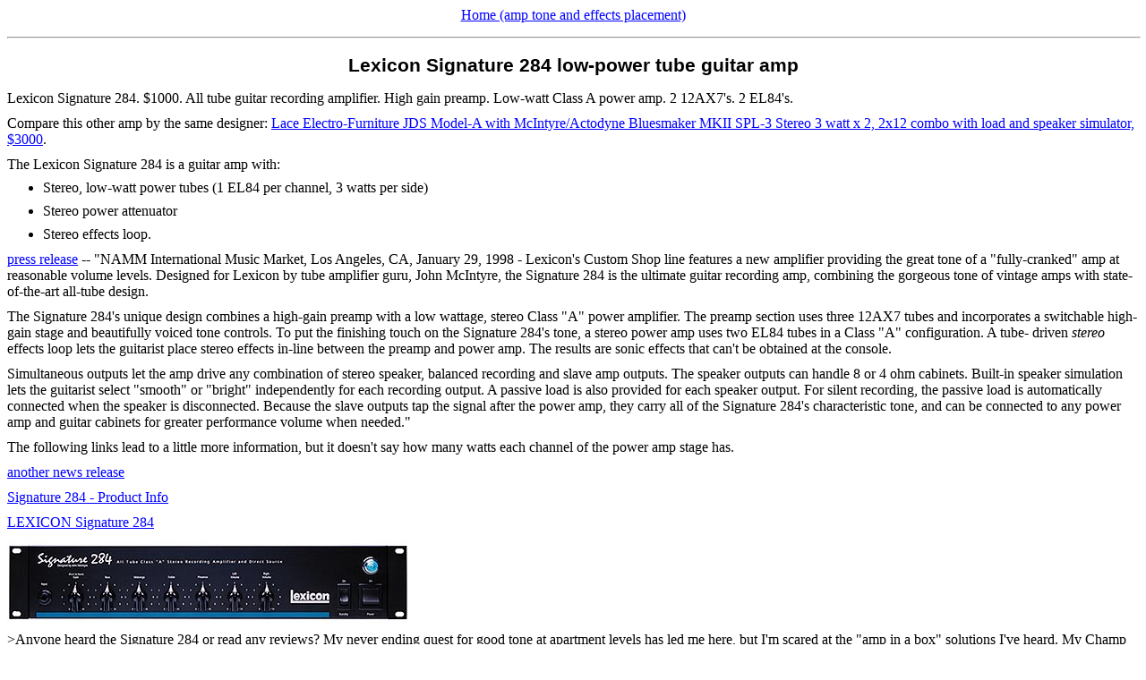

--- FILE ---
content_type: text/html
request_url: http://amptone.com/lexiconsignature.htm
body_size: 5823
content:
<html xmlns:v="urn:schemas-microsoft-com:vml"
xmlns:o="urn:schemas-microsoft-com:office:office"
xmlns:w="urn:schemas-microsoft-com:office:word"
xmlns="http://www.w3.org/TR/REC-html40">

<head>
<meta http-equiv=Content-Type content="text/html; charset=us-ascii">
<meta name=ProgId content=Word.Document>
<meta name=Generator content="Microsoft Word 9">
<meta name=Originator content="Microsoft Word 9">
<link rel=File-List href="./lexiconsignature_files/filelist.xml">
<link rel=Edit-Time-Data href="./lexiconsignature_files/editdata.mso">
<!--[if !mso]>
<style>
v\:* {behavior:url(#default#VML);}
o\:* {behavior:url(#default#VML);}
w\:* {behavior:url(#default#VML);}
.shape {behavior:url(#default#VML);}
</style>
<![endif]-->
<title>Lexicon Signature 284 low-power tube guitar amp</title>
<!--[if gte mso 9]><xml>
 <o:DocumentProperties>
  <o:Author>Michael Hoffman</o:Author>
  <o:LastAuthor>Michael Hoffman</o:LastAuthor>
  <o:Revision>2</o:Revision>
  <o:TotalTime>1</o:TotalTime>
  <o:Created>2003-01-18T18:07:00Z</o:Created>
  <o:LastSaved>2003-01-18T18:08:00Z</o:LastSaved>
  <o:Pages>2</o:Pages>
  <o:Words>983</o:Words>
  <o:Characters>5605</o:Characters>
  <o:Lines>46</o:Lines>
  <o:Paragraphs>11</o:Paragraphs>
  <o:CharactersWithSpaces>6883</o:CharactersWithSpaces>
  <o:Version>9.4402</o:Version>
 </o:DocumentProperties>
</xml><![endif]-->
<link rel=Stylesheet type="text/css" media=all href=default.css>
<style>
<!--
 /* Style Definitions */
p.MsoNormal, li.MsoNormal, div.MsoNormal
	{mso-style-parent:"";
	margin:0in;
	margin-bottom:.0001pt;
	mso-pagination:widow-orphan;
	font-size:12.0pt;
	font-family:"Times New Roman";
	mso-fareast-font-family:"Times New Roman";}
p
	{font-size:12.0pt;
	font-family:"Times New Roman";
	mso-fareast-font-family:"Times New Roman";}
pre
	{margin:0in;
	margin-bottom:.0001pt;
	font-size:10.0pt;
	font-family:"Courier New";
	mso-fareast-font-family:"Courier New";}
p.inditems, li.inditems, div.inditems
	{mso-style-name:inditems;
	font-size:12.0pt;
	font-family:"Times New Roman";
	mso-fareast-font-family:"Times New Roman";}
p.NormalClose, li.NormalClose, div.NormalClose
	{mso-style-name:"Normal Close";
	margin:0in;
	margin-bottom:.0001pt;
	mso-pagination:widow-orphan;
	font-size:11.0pt;
	mso-bidi-font-size:10.0pt;
	font-family:"Times New Roman";
	mso-fareast-font-family:"Times New Roman";}
@page Section1
	{size:8.5in 11.0in;
	margin:1.0in 1.25in 1.0in 1.25in;
	mso-header-margin:.5in;
	mso-footer-margin:.5in;
	mso-paper-source:0;}
div.Section1
	{page:Section1;}
 /* List Definitions */
@list l0
	{mso-list-id:986282430;
	mso-list-type:hybrid;
	mso-list-template-ids:-2084806500 -1278547128 -1272148416 -926638510 1376911576 -680737522 1203774650 1609316852 -1882535524 -190044878;}
@list l0:level1
	{mso-level-number-format:bullet;
	mso-level-text:\F0B7;
	mso-level-tab-stop:.5in;
	mso-level-number-position:left;
	text-indent:-.25in;
	mso-ansi-font-size:10.0pt;
	font-family:Symbol;}
ol
	{margin-bottom:0in;}
ul
	{margin-bottom:0in;}
-->
</style>
<!--[if gte mso 9]><xml>
 <o:shapedefaults v:ext="edit" spidmax="1027"/>
</xml><![endif]--><!--[if gte mso 9]><xml>
 <o:shapelayout v:ext="edit">
  <o:idmap v:ext="edit" data="1"/>
 </o:shapelayout></xml><![endif]-->
<meta name=description content="Lexicon Signature 284, Signature 284">
<meta name=keywords content="Lexicon Signature 284, Signature 284">
</head>

<body bgcolor=white lang=EN-US link=blue vlink=blue style='tab-interval:.5in'>

<div class=Section1>

<p class=MsoNormal align=center style='text-align:center'><a href="index.html">Home
(amp tone and effects placement)</a></p>


<div class=MsoNormal align=center style='margin-top:11.25pt;text-align:center'>

<hr size=2 width="100%" align=center>

</div>


<h2 align=center style='text-align:center'>Lexicon Signature 284 low-power tube
guitar amp</h2>

<p>Lexicon Signature 284. $1000. All tube guitar recording amplifier. High gain
preamp. Low-watt Class A power amp. 2 12AX7's. 2 EL84's. </p>

<p>Compare this other amp by the same designer: <a href="g018.htm">Lace
Electro-Furniture JDS Model-A with McIntyre/Actodyne Bluesmaker MKII SPL-3
Stereo 3 watt x 2, 2x12 combo with load and speaker simulator, $3000</a>. </p>

<p>The Lexicon Signature 284 is a guitar amp with: </p>

<ul style='margin-top:0in' type=disc>
 <li class=MsoNormal style='margin-top:6.0pt;mso-list:l0 level1 lfo1;
     tab-stops:list .5in'>Stereo, low-watt power tubes (1 EL84 per channel, 3
     watts per side) </li>
 <li class=MsoNormal style='margin-top:6.0pt;mso-list:l0 level1 lfo1;
     tab-stops:list .5in'>Stereo power attenuator </li>
 <li class=MsoNormal style='margin-top:6.0pt;mso-list:l0 level1 lfo1;
     tab-stops:list .5in'>Stereo effects loop. </li>
</ul>

<p><a href="http://www.lexicon.com/press/9802-p-lexicon-signature-284.htm">press
release</a> -- &quot;NAMM International Music Market, Los Angeles, CA, January
29, 1998 - Lexicon's Custom Shop line features a new amplifier providing the
great tone of a &quot;fully-cranked&quot; amp at reasonable volume levels.
Designed for Lexicon by tube amplifier guru, John McIntyre, the Signature 284 is
the ultimate guitar recording amp, combining the gorgeous tone of vintage amps
with state-of-the-art all-tube design. </p>

<p>The Signature 284's unique design combines a high-gain preamp with a low
wattage, stereo Class &quot;A&quot; power amplifier. The preamp section uses
three 12AX7 tubes and incorporates a switchable high-gain stage and beautifully
voiced tone controls. To put the finishing touch on the Signature 284's tone, a
stereo power amp uses two EL84 tubes in a Class &quot;A&quot; configuration. A
tube- driven <i>stereo</i> effects loop lets the guitarist place stereo effects
in-line between the preamp and power amp. The results are sonic effects that
can't be obtained at the console. </p>

<p>Simultaneous outputs let the amp drive any combination of stereo speaker,
balanced recording and slave amp outputs. The speaker outputs can handle 8 or 4
ohm cabinets. Built-in speaker simulation lets the guitarist select
&quot;smooth&quot; or &quot;bright&quot; independently for each recording
output. A passive load is also provided for each speaker output. For silent
recording, the passive load is automatically connected when the speaker is
disconnected. Because the slave outputs tap the signal after the power amp,
they carry all of the Signature 284's characteristic tone, and can be connected
to any power amp and guitar cabinets for greater performance volume when
needed.&quot; </p>

<p>The following links lead to a little more information, but it doesn't say
how many watts each channel of the power amp stage has. </p>

<p><a href="http://www.lexicon.com/press/9802-p-customguitar.htm">another news
release</a> </p>

<p><a href="http://www.lexicon.com/284/homeframe.htm">Signature 284 - Product
Info</a> </p>

<p><a href="http://www.lexicon.com/customshop/signature-284.htm">LEXICON
Signature 284</a> </p>

<p><img border=0 width=450 height=93 id="_x0000_i1026" src="images\sig-284f.jpg"></p>

<p>&gt;Anyone heard the Signature 284 or read any reviews? My never ending
quest for good tone at apartment levels has led me here, but I'm scared at the
&quot;amp in a box&quot; solutions I've heard. My Champ sounds great but it is
still way too loud to record with in my apartment! </p>

<p>Bobby Owsinski <!--polymedia at earthlink.net-->wrote: </p>

<p>&gt;I've played with it quite a bit. It really does work great at low levels
and it's a superb recording device using the direct outputs. Lexicon does demos
using the direct outs into a pair of powered Genelecs and it even sounds great
under those conditions. </p>

<p>&gt;It's not going to sound exactly like a good, actual, cranked tube amp,
but it won't be that far away. In fact, in a session with Eddie Kramer (Hendrix
engineer) recently, it was hard to tell the difference between a miked 50W
plexi and a 284. The plexi worked better for some things while the 284 worked
better for others. </p>

<p>&gt;I consulted with Lexicon on this. This is meant to be a professional
recording device and it does that job really, really well. It also works very
well as a small low, wattage guitar amp with speakers. </p>

<p>&gt;This amp was put into production as a result of dealer demand. One of
the Lexicon sales guys used the John McIntyre version to demo some other
Lexicon products (effects). Every store he went to the response was, &quot;The
effects are nice, but what is that amp that you're using?&quot; After enough
people asked about it, lexicon asked McIntyre to change the voicing a bit,
added balanced direct outs, and it's now a product. </p>

<h3>Dummy-load rig or 3-stage amp rig with added EQs<span style='font-size:
11.0pt;mso-bidi-font-size:10.0pt'><o:p></o:p></span></h3>

<p class=MsoNormal style='margin-top:6.0pt'>eq pedal<span style='font-size:
11.0pt;mso-bidi-font-size:10.0pt'><o:p></o:p></span></p>

<p class=NormalClose>284's left preamp</p>

<p class=NormalClose>eq pedal in fx loop</p>

<p class=NormalClose>284's left tube power amp</p>

<p class=NormalClose>284's left dummy load</p>

<p class=NormalClose>eq pedal</p>

<p class=NormalClose>284's right FX Return jack</p>

<p class=NormalClose>284's right tube power amp (not distorting)</p>

<p class=NormalClose>guitar speaker</p>

<h3>Power-attenuator rig with added EQs<span style='font-size:11.0pt;
mso-bidi-font-size:10.0pt'><o:p></o:p></span></h3>

<p class=MsoNormal style='margin-top:6.0pt'>eq pedal<span style='font-size:
11.0pt;mso-bidi-font-size:10.0pt'><o:p></o:p></span></p>

<p class=NormalClose>284's left preamp</p>

<p class=NormalClose>eq pedal in left fx loop</p>

<p class=NormalClose>284's left tube power amp</p>

<p class=NormalClose>power attenuator</p>

<p class=NormalClose>guitar speaker</p>

<p class=MsoNormal style='margin-top:6.0pt'>and optionally do the same on right
channel, using your second Hot Plate and your other two EQ pedals.<span
style="mso-spacerun: yes">&nbsp; </span>Jam with friend or with recorded
clean/dry guitar, re-amped with any settings.<span style='font-size:11.0pt;
mso-bidi-font-size:10.0pt'><o:p></o:p></span></p>


<div class=MsoNormal align=center style='margin-top:11.25pt;text-align:center'>

<hr size=2 width="100%" align=center>

</div>


<p>In the newsgroups, David Coffin <!--dpcoffin at aol.com-->wrote: </p>

<p class=MsoNormal style='margin-right:.5in;mso-margin-top-alt:auto;mso-margin-bottom-alt:
auto;margin-left:.5in'>The Signature 284 All-tube Class A Stereo Guitar
Amplifier, optimized for recording and direct use, with about 6 watts of power
[a mere 3 watts for the left channel, and 3 for the right] and compensated
recording outs that come after the power section and include passive
loading--2-space rack mount, single channel with a boost switch and four tone
knobs. This thing was designed by John McIntyre, who used to write for Guitar
Player and is based on a similar piece he designed that the Lace-Sensor folks
were offering last year. It too has an effects loop (tube driven stereo) and
slave outs. I heard it played both thru cabinets and direct thru monitors and
it was very sweet...the demonstrator could really do the SRV thing and it
sounded almost exactly the same when he switched from cab to monitors. Should
be about $999. </p>

<p style='margin-top:7.5pt;margin-right:.5in;margin-bottom:0in;margin-left:
.5in;margin-bottom:.0001pt'>[I don't know if the following is relevant to
power-tube saturation at low volumes - Michael]<br>
A revamped version of the MPX -1, called the MPX G2, which will reportedly do
everything the MPX-1 will, but has a new analog section for distortion/preamp
stuff and classic stomp box emulations (they list Uni-Vibe, Cry Baby, Dyna
Comp, Vox...), an effects loop so you can position your own preamp (or
whatever) after some effects and before others, front-panel EQ knobs and
headphone jack, intelligent pitch shifting, and 20 sec. of full bandwidth delay
(stereo I think). Will be about $200 more than the MPX and is coming 2nd
quarter 98---their R1 Remote Foot switch will be updated to handle it, and will
include a readout for the tuner that's in the G2. Oh, it doesn't seem to have
the digital I/O--too bad! </p>


<div class=MsoNormal align=center style='margin-top:11.25pt;text-align:center'>

<hr size=2 width="100%" align=center>

</div>


<p><a href="search.htm">Amptone.com ultra gear-search page</a> </p>


<div class=MsoNormal align=center style='margin-top:11.25pt;text-align:center'>

<hr size=2 width="100%" align=center>

</div>


<p align=center style='text-align:center'><a href="index.html">Home (amp tone
and effects placement)</a> </p>

<p align=center style='text-align:center'><i><span style='font-size:10.0pt'><a
href="contact.htm">Contact</a></span></i> </p>

<p><![if !supportEmptyParas]>&nbsp;<![endif]><o:p></o:p></p>

</div>

</body>

</html>


--- FILE ---
content_type: text/css
request_url: http://amptone.com/default.css
body_size: 480
content:
h1  {
    font-family: Arial, Helvetica, Sans-serif;
    font-size: 16pt; 
    text-align: center; 
    margin-top: 18px;
    margin-bottom: 24px;
    }
h2  {
    font-family: Arial, Helvetica, Sans-serif;
    font-size: 16pt; 
    margin-top: 18px;
    margin-bottom: 15px;
    }
h2.withrule  {
    margin-top: 6px;
    }
h3  { 
    font-family: Arial, Helvetica, Sans-serif;
    font-size: 13pt; 
    margin-top: 20px;
    margin-bottom: 0px;
    }
h4  {
    font-family: Arial, Helvetica, Sans-serif;
    font-size: 10pt; 
    margin-top: 18px;
    margin-bottom: 0px;
    }
h5  { 
    font-family: Arial, Helvetica, Sans-serif;
    font-size: 10pt; 
    font-style: italic; 
    margin-top: 18px;
    margin-bottom: 0px;
    }
p   {
    margin-top: 10px;
    margin-bottom: 0px;
    }
p.inditems {
    margin-left: 15px;
    margin-top: 0px;
    margin-bottom: 0px;
    }
li  {
    margin-top: 8px;
    margin-bottom: 0px;
    }
li.close  {
    margin-top: 1px;
    margin-bottom: 0px;
    }
ul  {
    margin-top: 8px;
    margin-bottom: 0px;
    }
ul.close  {
    margin-top: 0px;
    margin-bottom: 0px;
    }
ul.simple  {
    margin-left: 25px;
    margin-top: 0px;
    margin-bottom: 0px;
    list-style-type: none;
    }
ol  {
    margin-top: 8px;
    margin-bottom: 0px;
    }
table  {
    margin-top: 15px;
    margin-bottom: 15px;
    }
ol ol li {
    list-style-type: lower-alpha;
    }
ul {
    list-style-type: disc;
    }
hr  {
    margin-top: 15px;
    margin-bottom: 0px;
    }
